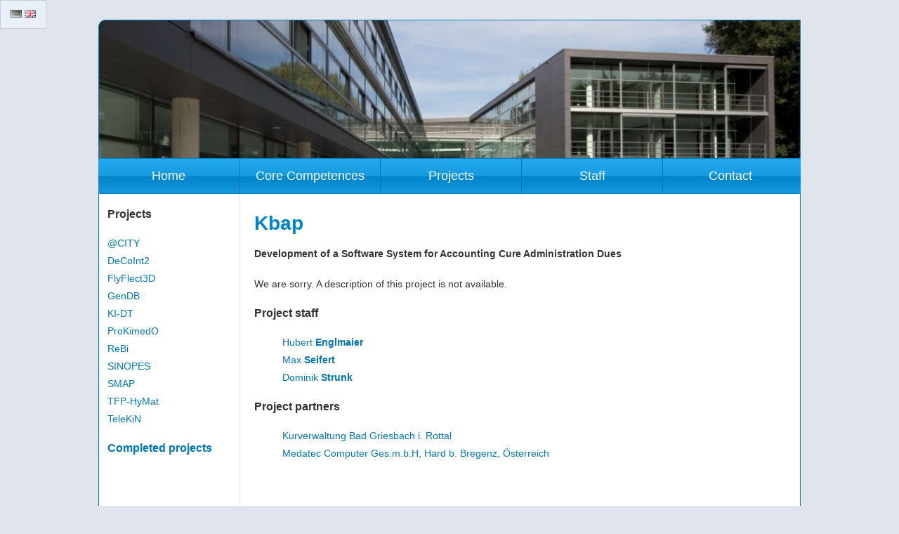

--- FILE ---
content_type: text/html; charset=utf-8
request_url: https://www.forwiss.uni-passau.de/en/projects/56/
body_size: 1019
content:
<!DOCTYPE html>






<html>
<head>

  <title>
    
Kbap

    </title>
    <meta http-equiv="content-type" content="text/html; charset=UTF-8">

    <link rel="icon" type="image/ico" href="/static/images/favicon.ico">
    
    
    <link rel="stylesheet" type="text/css" href="/static/css/forwiss.css" />
    

</head>
    <body>
        <div id="toolbox">
        
        

        <ul>
            <li>
                
                <a href="/de/projects/56/">
                    <img src="/static/images/icons/de_gray.png" alt="DE" title="DE"/>
                </a>
                <a href="/en/projects/56/">
                    <img src="/static/images/icons/gb.png" alt="EN" title="EN"/>
                </a>
                
                

            
            </li>
        </ul>
        
        </div>

      
        
        
            <div id="top-home"><div id="top-logo"></div></div></div>
        

      <div id="topmenu">
        
        <ul>
                <li><a href="/en/">Home</a></li>
                <li><a href="/en/core_competences/">Core Competences</a></li>
                <li><a href="/en/projects/">Projects</a></li>
                <li><a href="/en/staff/">Staff</a></li>
                <li><a href="/en/contact/">Contact</a></li>
        </ul>
      
      </div>
      

        <div id="main">
        
          
          <div id="submenu">
          
<ul>
    
    <li><h3>Projects</h3><li>
        
        <li><a href="/en/projects/90/">@CITY</a></li>
        
        <li><a href="/en/projects/89/">DeCoInt2</a></li>
        
        <li><a href="/en/projects/84/">FlyFlect3D</a></li>
        
        <li><a href="/en/projects/19/">GenDB</a></li>
        
        <li><a href="/en/projects/92/">KI-DT</a></li>
        
        <li><a href="/en/projects/82/">ProKimedO</a></li>
        
        <li><a href="/en/projects/95/">ReBi</a></li>
        
        <li><a href="/en/projects/93/">SINOPES</a></li>
        
        <li><a href="/en/projects/80/">SMAP</a></li>
        
        <li><a href="/en/projects/87/">TFP-HyMat</a></li>
        
        <li><a href="/en/projects/94/">TeleKiN</a></li>
        
    
    
 
    <li><h3 class="link_style"><a href="/en/finished_projects/">Completed projects</a></h3></li>

</ul>

          </div>

          <div id="content">
          
<div id="project_detail">
    <h1>Kbap</h1>
    
    <h4>Development of a Software System for Accounting Cure Administration Dues</h4>
    

    
     
    <p>We are sorry. A description of this project is not available.</p>
    

    
    <h3>Project staff</h3>
    <div class="list_style link_style">
    <ul>
        
            
            <li><a href="/en/staff/88/">Hubert <b>Englmaier</b></a></li>
            
        
            
            <li><a href="/en/staff/129/">Max <b>Seifert</b></a></li>
            
        
            
            <li><a href="/en/staff/152/">Dominik <b>Strunk</b></a></li>
            
        
    </ul>
    </div>
    

    
    <h3>Project partners</h3>
    <div class="list_style link_style">
    <ul>
        
        <li>
        
        <a href="http://www.badgriesbach.de/">Kurverwaltung Bad Griesbach i. Rottal</a>
        
        </li>
        
        <li>
        
        <a href="http://www.medatec.at/">Medatec Computer Ges.m.b.H, Hard b. Bregenz, Österreich</a>
        
        </li>
        
    </ul>
    </div>
    

</div>

          </div>
        
        </div>

        <div id="footer">
        
        
        <p>&copy;2013 - 2026 FORWISS | <a href="/en/contact/#legal">Terms and Conditions</a> | <a href="/en/data-protection/">Data protection</a></p>
        
        </div>
    </body>
</html>



--- FILE ---
content_type: text/css
request_url: https://www.forwiss.uni-passau.de/static/css/forwiss.css
body_size: 2905
content:
/**
 * This is the LESS version of the stylesheet for the FORWISS web design project.
 * This file contains the main styling elements refering to the overall structure of the page.
 * 
 * Note that there are subfiles devoted to general mixins (LESS functions), page menus and the top.
 * All image related files are found in the top.less subfile imported here.
 *  
 * Copyright: FORWISS Uni Passau
 * designed by Eva Lang (2013)
 */
/*
 ************************************* TODO ******************************
 *
 ************************************* DONE ******************************
 * - Main menu items need a width fixing
 *
 */
@charset "UTF-8";
/**
 * This is the LESS version of the stylesheet for the FORWISS web design project.
 * 
 * This file holds the main styling elements. 
 * Change individual attributes such as colors, radius, hover effects, gradients, shadows here.
 * 
 * Note: make sure to import this file in every other less file! 
 *  
 * Copyright: FORWISS Uni Passau
 * designed by Eva Lang (2013)
 */
.height {
  min-height: 750px;
  height: 85%;
  max-height: 85%;
}
.link_style a {
  -webkit-transition: all 0.3s linear;
  -ms-transition: all 0.3s linear;
  -moz-transition: all 0.3s linear;
  -o-transition: all 0.3s linear;
  transition: all 0.3s linear;
}
.link_style a:link,
.link_style a:visited {
  color: #0077b5;
  text-decoration: none;
}
.link_style a:active,
.link_style a:hover {
  color: #333333;
}
.header_link_style a {
  -webkit-transition: all 0.3s linear;
  -ms-transition: all 0.3s linear;
  -moz-transition: all 0.3s linear;
  -o-transition: all 0.3s linear;
  transition: all 0.3s linear;
}
.header_link_style a:link,
.header_link_style a:visited {
  color: #FFFFFF;
  text-decoration: none;
}
.header_link_style a:active,
.header_link_style a:hover {
  text-decoration: underline;
  color: #fd8900;
}
.list_style li {
  list-style-type: none;
}
.divider {
  border-style: none solid none none;
  border-width: 0 1px;
  border-color: transparent #0073b8 transparent #0073b8;
}
.shadow {
  box-shadow: 0 1px 2px 0 #0084c9;
}
.gradient {
  background: -webkit-linear-gradient(top, #25a9ee 0%, #179be0 50%, #0083c8 51%, #1599de 100%);
  background: -moz-linear-gradient(top, #25a9ee 0%, #179be0 50%, #0083c8 51%, #1599de 100%);
  background: -o-linear-gradient(top, #25a9ee 0%, #179be0 50%, #0083c8 51%, #1599de 100%);
  background: -ms-linear-gradient(top, #25a9ee 0%, #179be0 50%, #0083c8 51%, #1599de 100%);
  background: linear-gradient(top, #25a9ee 0%, #179be0 50%, #0083c8 51%, #1599de 100%);
}
.hovereffect {
  background: linear-gradient(top, #0083c8 0%, #0072b7 50%, #0062a7 51%, #007fc4 100%);
}
.transition {
  -webkit-transition: all 0.3s linear;
  -ms-transition: all 0.3s linear;
  -moz-transition: all 0.3s linear;
  -o-transition: all 0.3s linear;
  transition: all 0.3s linear;
}
/**
 * This is the LESS version of the stylesheet for the FORWISS web design project.
 * All image related files are inserted from here via hard-coded urls.
 *
 * Copyright: FORWISS Uni Passau
 * designed by Eva Lang (2013)
 */
.site-noimage {
  border-top-left-radius: 10px;
  border: 1px solid #007fc4;
  margin: 0pt auto;
  height: 14em;
  color: #dfe5eb;
  background-color: #666666;
  background-image: -webkit-linear-gradient(left, rgba(0, 0, 0, 0), rgba(0, 0, 0, 0.2));
  background-image: -moz-linear-gradient(left, rgba(0, 0, 0, 0), rgba(0, 0, 0, 0.2));
  background-image: -o-linear-gradient(left, rgba(0, 0, 0, 0), rgba(0, 0, 0, 0.2));
  background-image: -ms-linear-gradient(left, rgba(0, 0, 0, 0), rgba(0, 0, 0, 0.2));
  background-image: linear-gradient(left, rgba(0, 0, 0, 0), rgba(0, 0, 0, 0.2));
}
#top-logo {
  background-size: 20%;
  background-repeat: no-repeat;
  background-image: url();
  background-position: right center;
  height: 100%;
}
#top-logo h1,
#top-logo h2 {
  padding-left: 4%;
  color: #ffffff;
  z-index: 10;
}
#top-logo h1 a,
#top-logo h2 a {
  -webkit-transition: all 0.3s linear;
  -ms-transition: all 0.3s linear;
  -moz-transition: all 0.3s linear;
  -o-transition: all 0.3s linear;
  transition: all 0.3s linear;
}
#top-logo h1 a:link,
#top-logo h2 a:link,
#top-logo h1 a:visited,
#top-logo h2 a:visited {
  color: #FFFFFF;
  text-decoration: none;
}
#top-logo h1 a:active,
#top-logo h2 a:active,
#top-logo h1 a:hover,
#top-logo h2 a:hover {
  text-decoration: underline;
  color: #fd8900;
}
#top-logo h1 {
  padding-top: 4%;
  margin-top: 2%;
}
#top-logo h1 a {
  -webkit-transition: all 0.3s linear;
  -ms-transition: all 0.3s linear;
  -moz-transition: all 0.3s linear;
  -o-transition: all 0.3s linear;
  transition: all 0.3s linear;
}
#top-logo h1 a:link,
#top-logo h1 a:visited {
  color: #FFFFFF;
  text-decoration: none;
}
#top-logo h1 a:active,
#top-logo h1 a:hover {
  text-decoration: underline;
  color: #fd8900;
}
#top-home {
  border-top-left-radius: 10px;
  border: 1px solid #007fc4;
  margin: 0pt auto;
  height: 14em;
  color: #dfe5eb;
  background-image: url(../images/top/itz.png);
  background-position: left top;
  background-repeat: no-repeat;
  background-size: 1000px auto;
}
#top-about {
  border-top-left-radius: 10px;
  border: 1px solid #007fc4;
  margin: 0pt auto;
  height: 14em;
  color: #dfe5eb;
  background-color: #666666;
  background-image: -webkit-linear-gradient(left, rgba(0, 0, 0, 0), rgba(0, 0, 0, 0.2));
  background-image: -moz-linear-gradient(left, rgba(0, 0, 0, 0), rgba(0, 0, 0, 0.2));
  background-image: -o-linear-gradient(left, rgba(0, 0, 0, 0), rgba(0, 0, 0, 0.2));
  background-image: -ms-linear-gradient(left, rgba(0, 0, 0, 0), rgba(0, 0, 0, 0.2));
  background-image: linear-gradient(left, rgba(0, 0, 0, 0), rgba(0, 0, 0, 0.2));
}
#top-competences {
  border-top-left-radius: 10px;
  border: 1px solid #007fc4;
  margin: 0pt auto;
  height: 14em;
  color: #dfe5eb;
  background-image: url(../images/top/core_competences.png);
  background-position: left top;
  background-repeat: no-repeat;
  background-size: 1000px auto;
}
#top-projects {
  border-top-left-radius: 10px;
  border: 1px solid #007fc4;
  margin: 0pt auto;
  height: 14em;
  color: #dfe5eb;
  background-image: url(../images/top/projects.jpg);
  background-position: left top;
  background-repeat: no-repeat;
  background-size: 1000px auto;
}
#top-staff {
  border-top-left-radius: 10px;
  border: 1px solid #007fc4;
  margin: 0pt auto;
  height: 14em;
  color: #dfe5eb;
  background-image: url(../images/top/staff_2018.png);
  background-position: left top;
  background-repeat: no-repeat;
  background-size: 1000px auto;
}
#top-contact {
  border-top-left-radius: 10px;
  border: 1px solid #007fc4;
  margin: 0pt auto;
  height: 14em;
  color: #dfe5eb;
  background-image: url(../images/top/map-directions.png);
  background-position: left top;
  background-repeat: no-repeat;
  background-size: 1000px auto;
}
#top-publications {
  border-top-left-radius: 10px;
  border: 1px solid #007fc4;
  margin: 0pt auto;
  height: 14em;
  color: #dfe5eb;
  background-image: url(../images/top/wordle_pubs.png);
  background-position: left top;
  background-repeat: no-repeat;
  background-size: 1000px auto;
}
#top-rapix-home {
  border-top-left-radius: 10px;
  border: 1px solid #007fc4;
  margin: 0pt auto;
  height: 14em;
  color: #dfe5eb;
  background-image: url(../images/rapix3d/logo_gross.gif);
  background-position: left top;
  background-repeat: no-repeat;
  background-size: 1000px auto;
  background-size: auto;
  background-position: center;
}
/**
 * This is the LESS version of the stylesheet for the FORWISS web design project.
 * All menu related styling attributes are contained in this file.
 *  
 * Copyright: FORWISS Uni Passau
 * designed by Eva Lang (2013)
 */
.auto_columns {
  columns: auto auto;
  -webkit-columns: auto auto;
  -moz-columns: auto auto;
  -o-columns: auto auto;
  -ms-columns: auto auto;
}
#topmenu {
  background: -webkit-linear-gradient(top, #25a9ee 0%, #179be0 50%, #0083c8 51%, #1599de 100%);
  background: -moz-linear-gradient(top, #25a9ee 0%, #179be0 50%, #0083c8 51%, #1599de 100%);
  background: -o-linear-gradient(top, #25a9ee 0%, #179be0 50%, #0083c8 51%, #1599de 100%);
  background: -ms-linear-gradient(top, #25a9ee 0%, #179be0 50%, #0083c8 51%, #1599de 100%);
  background: linear-gradient(top, #25a9ee 0%, #179be0 50%, #0083c8 51%, #1599de 100%);
  margin: 0pt auto;
}
#topmenu ul {
  white-space: nowrap;
  font-size: 0px;
  padding: 0;
  margin: 0;
  width: 100%;
}
#topmenu ul li {
  font-size: 18px;
  display: inline;
}
#topmenu ul li a {
  background: #0084c9;
  color: #ffffff;
  width: 20%;
  text-decoration: none;
  text-align: center;
  line-height: 275%;
  display: inline-block;
  border-style: none solid none none;
  border-width: 0 1px;
  border-color: transparent #0073b8 transparent #0073b8;
  background: -webkit-linear-gradient(top, #25a9ee 0%, #179be0 50%, #0083c8 51%, #1599de 100%);
  background: -moz-linear-gradient(top, #25a9ee 0%, #179be0 50%, #0083c8 51%, #1599de 100%);
  background: -o-linear-gradient(top, #25a9ee 0%, #179be0 50%, #0083c8 51%, #1599de 100%);
  background: -ms-linear-gradient(top, #25a9ee 0%, #179be0 50%, #0083c8 51%, #1599de 100%);
  background: linear-gradient(top, #25a9ee 0%, #179be0 50%, #0083c8 51%, #1599de 100%);
  -webkit-transition: all 0.3s linear;
  -ms-transition: all 0.3s linear;
  -moz-transition: all 0.3s linear;
  -o-transition: all 0.3s linear;
  transition: all 0.3s linear;
}
#topmenu ul li a:hover {
  background: #ffffff;
  color: #0084c9;
  background: linear-gradient(top, #0083c8 0%, #0072b7 50%, #0062a7 51%, #007fc4 100%);
}
#topmenu ul li:first-child a {
  border-left: none;
}
#topmenu ul li:last-child a {
  border-right: none;
  width: 19.2%;
}
#submenu {
  text-align: left;
  color: #0084c9;
  background-color: #ffffff;
  min-height: 750px;
  height: 85%;
  max-height: 85%;
  width: 20%;
  float: left;
}
#submenu ul {
  margin-left: -2em;
  list-style-type: none;
  font-size: 14px;
}
#submenu a {
  -webkit-transition: all 0.3s linear;
  -ms-transition: all 0.3s linear;
  -moz-transition: all 0.3s linear;
  -o-transition: all 0.3s linear;
  transition: all 0.3s linear;
}
#submenu a:link,
#submenu a:visited {
  color: #0077b5;
  text-decoration: none;
}
#submenu a:active,
#submenu a:hover {
  color: #333333;
}
html,
body {
  margin: 0;
  padding: 0;
}
html {
  background-color: #dfe5eb;
  overflow-y: scroll;
}
h1,
h2 {
  color: #0084c9;
}
h3,
h4,
h5,
h6 {
  color: #333333;
}
body {
  height: 85%;
  width: 1000px;
  margin: auto;
  margin-top: 2em;
  font-family: Arial, sans-serif;
  font-size: 14px;
  line-height: 25px;
  color: #333333;
}
/*
 * toolbox housing actions like:
 * * change language
 * * generate PDF
 * * show print view
 * * go to "internal" pages
 */
#toolbox {
  border: thin ridge #c9ced4;
  position: fixed;
  white-space: nowrap;
  left: 0;
  top: 0;
  background-color: #eaf0f7;
  padding: 0.5em 1em 0.5em 1em;
  margin-left: 0;
  margin-top: 0;
  /*
   * Our toolbox has a submenu. Currently, it will only display
   * the language choices, unless someone hovers the cursor over it.
   * If the non-CSS3-variant of "hide and display on hover" is desired,
   * simply comment in the "display" property, and comment out the rest.
   */
}
#toolbox ul {
  padding: 0 0 0 0;
  margin: 0 0 0 0;
}
#toolbox li {
  list-style-type: none;
}
#toolbox a {
  -webkit-transition: all 0.3s linear;
  -ms-transition: all 0.3s linear;
  -moz-transition: all 0.3s linear;
  -o-transition: all 0.3s linear;
  transition: all 0.3s linear;
}
#toolbox a:link,
#toolbox a:visited {
  color: #0077b5;
  text-decoration: none;
}
#toolbox a:active,
#toolbox a:hover {
  color: #333333;
}
#toolbox ul ul li a {
  display: table;
  width: 100%;
  padding: 0 10% 0 10%;
  margin-left: -10%;
}
#toolbox ul ul {
  opacity: 0;
  height: 0;
  width: 0;
  -webkit-transition: all 0.3s linear;
  -ms-transition: all 0.3s linear;
  -moz-transition: all 0.3s linear;
  -o-transition: all 0.3s linear;
  transition: all 0.3s linear;
}
#toolbox ul li:hover > ul {
  opacity: 100;
  height: 100%;
  width: 100%;
  -webkit-transition: all 0.3s linear;
  -ms-transition: all 0.3s linear;
  -moz-transition: all 0.3s linear;
  -o-transition: all 0.3s linear;
  transition: all 0.3s linear;
}
#main {
  background-color: #ffffff;
  border-bottom-right-radius: 10px;
  border-bottom-left-radius: 10px;
  border: 1px solid #007fc4;
  clear: both;
  overflow-x: hidden;
}
#content {
  border-left: 1px solid #dfe5eb;
  min-height: 750px;
  max-height: 85%;
  padding-top: 10px;
  padding-left: 20px;
  padding-right: 20px;
  margin-left: 20%;
  position: relative;
  background-color: #ffffff;
  height: 85%;
  width: 75%;
  float: center;
}
.list li {
  list-style-type: none;
}
.list a {
  -webkit-transition: all 0.3s linear;
  -ms-transition: all 0.3s linear;
  -moz-transition: all 0.3s linear;
  -o-transition: all 0.3s linear;
  transition: all 0.3s linear;
}
.list a:link,
.list a:visited {
  color: #0077b5;
  text-decoration: none;
}
.list a:active,
.list a:hover {
  color: #333333;
}
div.list {
  margin-bottom: 3%;
}
.label {
  color: #0084c9;
  display: inline-block;
  font-weight: bold;
  padding-left: 0;
  padding-top: 0;
}
.value {
  display: inline-block;
  float: right;
  padding-right: 0;
  padding-top: 0;
}
#staff_contact {
  width: 60%;
}
#staff_contact li {
  list-style-type: none;
}
#staff_contact a {
  -webkit-transition: all 0.3s linear;
  -ms-transition: all 0.3s linear;
  -moz-transition: all 0.3s linear;
  -o-transition: all 0.3s linear;
  transition: all 0.3s linear;
}
#staff_contact a:link,
#staff_contact a:visited {
  color: #0077b5;
  text-decoration: none;
}
#staff_contact a:active,
#staff_contact a:hover {
  color: #333333;
}
#staff_photo {
  display: inline;
  float: right;
}
#staff_photo img {
  max-width: 200px;
}
#staff_projects li,
#person_publications li {
  list-style-type: none;
}
#staff_projects a,
#person_publications a {
  -webkit-transition: all 0.3s linear;
  -ms-transition: all 0.3s linear;
  -moz-transition: all 0.3s linear;
  -o-transition: all 0.3s linear;
  transition: all 0.3s linear;
}
#staff_projects a:link,
#person_publications a:link,
#staff_projects a:visited,
#person_publications a:visited {
  color: #0077b5;
  text-decoration: none;
}
#staff_projects a:active,
#person_publications a:active,
#staff_projects a:hover,
#person_publications a:hover {
  color: #333333;
}
.former_staff a {
  -webkit-transition: all 0.3s linear;
  -ms-transition: all 0.3s linear;
  -moz-transition: all 0.3s linear;
  -o-transition: all 0.3s linear;
  transition: all 0.3s linear;
}
.former_staff a:link,
.former_staff a:visited {
  color: #0077b5;
  text-decoration: none;
}
.former_staff a:active,
.former_staff a:hover {
  color: #333333;
}
#former_employee {
  color: #333333;
  float: right;
  margin-right: 5px;
  padding-right: 5px;
}
.projects a {
  -webkit-transition: all 0.3s linear;
  -ms-transition: all 0.3s linear;
  -moz-transition: all 0.3s linear;
  -o-transition: all 0.3s linear;
  transition: all 0.3s linear;
}
.projects a:link,
.projects a:visited {
  color: #0077b5;
  text-decoration: none;
}
.projects a:active,
.projects a:hover {
  color: #333333;
}
.projects a {
  font-size: medium;
}
.projects p {
  padding-left: 5%;
  padding-bottom: 2%;
  margin-top: 0;
}
.publication p,
.media_data p {
  padding: 0 0 0 0;
  margin: 0 0 0 0;
}
.publication .files_list a,
.media_data .files_list a {
  margin-left: 4px;
  position: absolute;
}
.event_description {
  width: 70%;
}
#legal a {
  white-space: nowrap;
}
#footer {
  height: 40px;
  font-size: 10px;
  color: #333333;
  text-align: left;
  background-color: #e1e6ec;
  padding-left: 20px;
  padding-right: 20px;
  margin: 2px auto;
  clear: both;
}
#footer a {
  color: #333333;
}
#footer a:link,
#footer a:visited {
  text-decoration: underline;
}
#footer a:active,
#footer a:hover {
  text-decoration: none;
}
#id_project_file {
  width: 100%;
}
#id_upload_file {
  width: 100%;
}
#upload_progress {
  border: 1px solid #0099CC;
  padding-left: 20px;
  position: relative;
  width: 400px;
  border-radius: 3px;
  margin: 10px;
  display: none;
  text-align: left;
}
#upload_bar {
  margin-left: 40px;
  height: 21px;
  border-radius: 3px;
  display: inline-block;
  background-color: #0084c9;
  max-width: 250px;
}
#upload_percent {
  position: relative;
  top: -5px;
  font-weight: bold;
}
#upload-file-info {
  padding-top: 20px;
}
#upload-file-info span {
  font-size: 17.5px;
}
#upload-file-hint {
  margin-top: 20px;
  text-align: center;
}
#upload-file-hint span {
  color: #EE0000;
  font-style: italic;
}
.is_directory b {
  -webkit-transition: all 0.3s linear;
  -ms-transition: all 0.3s linear;
  -moz-transition: all 0.3s linear;
  -o-transition: all 0.3s linear;
  transition: all 0.3s linear;
}
.is_directory b:hover {
  color: #0084c9;
  cursor: pointer;
}
#poll_form ul {
  max-width: 500px;
}
#poll_form ul li {
  list-style-type: none;
}
#poll_form .datetime_input {
  text-align: right;
  float: right;
}
#poll_form .errorlist {
  color: #CC0022;
}
#content-rapix {
  border-left: 1px solid #dfe5eb;
  min-height: 750px;
  max-height: 85%;
  padding-top: 10px;
  padding-left: 20px;
  position: relative;
  background-color: #ffffff;
  height: 85%;
  width: 95%;
  float: center;
}
#content-rapix-home {
  border-left: 1px solid #dfe5eb;
  min-height: 750px;
  max-height: 85%;
  padding-top: 10px;
  padding-left: 20px;
  position: relative;
  background-color: #ffffff;
  height: 85%;
  width: 95%;
  float: center;
  width: 100%;
  background: url(../images/rapix3d/genus3d_background.png) no-repeat;
  background-color: #eeeeee;
  background-position: center;
  border-left: none;
}
#content-rapix-home-logo {
  padding-left: 27%;
  padding-top: 15%;
}
#content-rapix-home-logo p {
  display: block-inline;
  font-size: 16px;
  font-weight: bold;
}
.rapix-feature {
  padding-bottom: 3%;
}
.rapix-feature h2,
.rapix-feature p {
  padding-left: 18.5%;
}
.rapix-feature h2 {
  margin-top: 5%;
}
.rapix-feature img {
  float: left;
  padding-top: 6px;
}
#rapix-contact {
  width: 60%;
}
#rapix-contact li {
  list-style-type: none;
}
#rapix-contact a {
  -webkit-transition: all 0.3s linear;
  -ms-transition: all 0.3s linear;
  -moz-transition: all 0.3s linear;
  -o-transition: all 0.3s linear;
  transition: all 0.3s linear;
}
#rapix-contact a:link,
#rapix-contact a:visited {
  color: #0077b5;
  text-decoration: none;
}
#rapix-contact a:active,
#rapix-contact a:hover {
  color: #333333;
}
#rapix-contact h3 {
  width: 200%;
  padding-top: 2%;
  margin-top: 2%;
}
